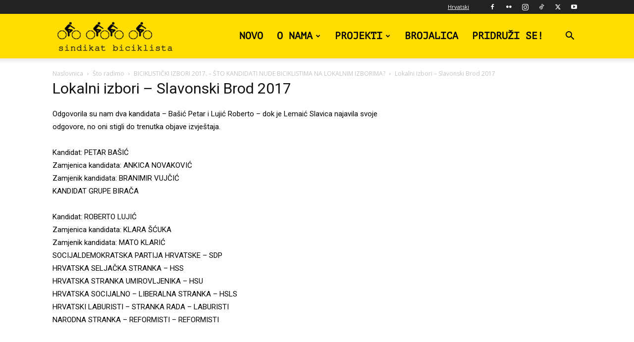

--- FILE ---
content_type: text/css
request_url: https://sindikatbiciklista.hr/wp-content/cache/wpo-minify/1762349544/assets/wpo-minify-header-91db18c5.min.css
body_size: 169
content:
.eu_platform_menu{list-style:none;padding:0;margin:0 0 20px}.eu_platform_menu li{display:inline-block;margin-right:20px}.widget_tag_cloud{margin:0}.widget_tag_cloud .widgettitle{display:none}.offer{border-bottom:1px solid #000;margin-bottom:30px}.offer img{display:inline-block;max-width:200px;height:auto;margin-right:30px}.offer .offer-info{width:calc(100% - 230px);display:inline-block;vertical-align:top}.offer .offer-details{margin-bottom:20px!important;margin-top:20px}.offer h3{margin-bottom:5px}.offer .offer-addresses{margin-bottom:10px!important}.offer-map{width:100%;height:600px}.offer-map img{margin-bottom:10px!important}.offer-map h3{margin:6px 0}.offer-map p{margin-bottom:10px!important}